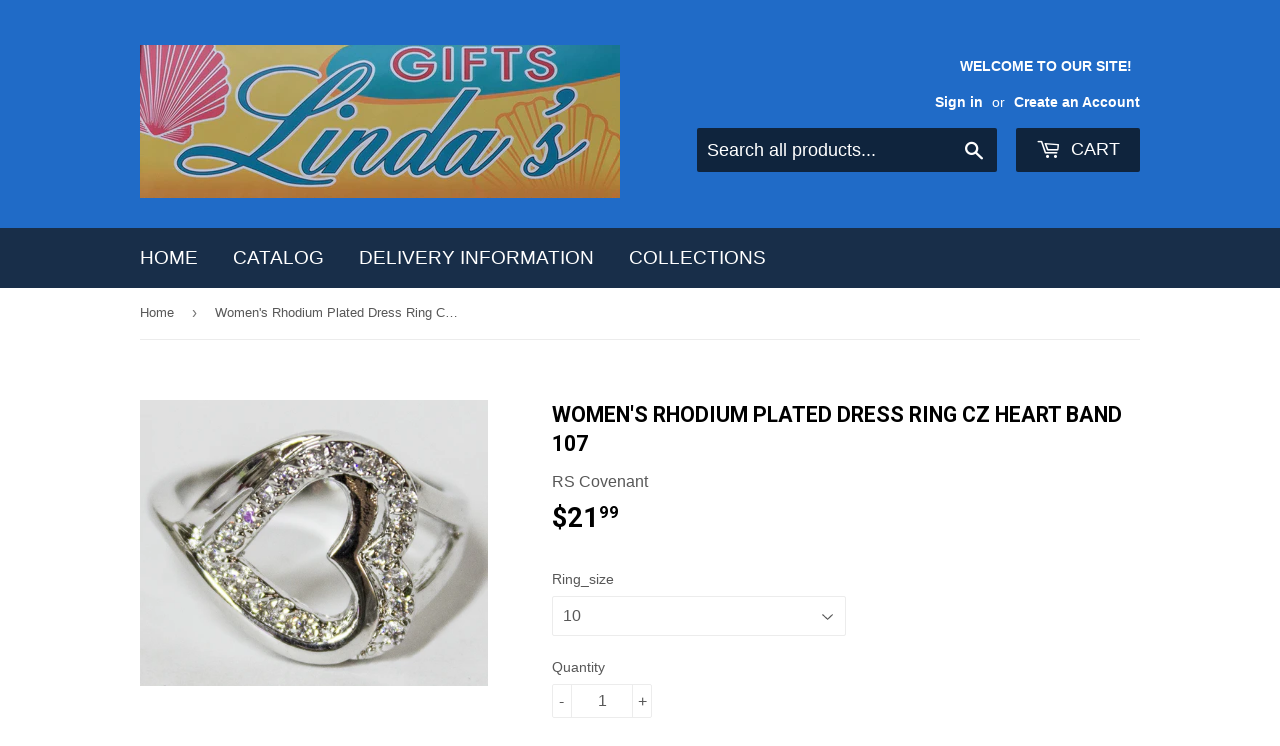

--- FILE ---
content_type: text/html; charset=utf-8
request_url: https://lindasgiftsdirect.com/products/womens-rhodium-plated-dress-ring-cz-heart-band-107
body_size: 16325
content:
<!doctype html>
<!--[if lt IE 7]><html class="no-js lt-ie9 lt-ie8 lt-ie7" lang="en"> <![endif]-->
<!--[if IE 7]><html class="no-js lt-ie9 lt-ie8" lang="en"> <![endif]-->
<!--[if IE 8]><html class="no-js lt-ie9" lang="en"> <![endif]-->
<!--[if IE 9 ]><html class="ie9 no-js"> <![endif]-->
<!--[if (gt IE 9)|!(IE)]><!--> <html class="no-touch no-js"> <!--<![endif]-->
<head>

<script type="text/javascript">
(function e(){var e=document.createElement("script");e.type="text/javascript",e.async=true,e.src="//staticw2.yotpo.com/L0zefO4aS0ojSaDEwQxJmGxm5MDuS24RsOqej4y4/widget.js";var t=document.getElementsByTagName("script")[0];t.parentNode.insertBefore(e,t)})();
</script>
            

  <!-- Basic page needs ================================================== -->
  <meta charset="utf-8">
  <meta http-equiv="X-UA-Compatible" content="IE=edge,chrome=1">

  

  <!-- Title and description ================================================== -->
  <title>
  Women&#39;s Rhodium Plated Dress Ring CZ Heart Band 107 &ndash; LindasGifts 
  </title>


  
    <meta name="description" content="Rhodium Electroplated (Silver Toned) Ring Great alternative to wearing expensive jewelry at formal events Looks and feels like a much more expensive ring Top quality, lifetime guarantee Please read the description for important information about care and the guarantee R.S. Covenants fashion jewelry is unconditionally g">
  

  <!-- Product meta ================================================== -->
  
<meta property="og:site_name" content="LindasGifts ">
<meta property="og:url" content="https://lindasgiftsdirect.com/products/womens-rhodium-plated-dress-ring-cz-heart-band-107">
<meta property="og:title" content="Women&#39;s Rhodium Plated Dress Ring CZ Heart Band 107">
<meta property="og:type" content="product">
<meta property="og:description" content="Rhodium Electroplated (Silver Toned) Ring Great alternative to wearing expensive jewelry at formal events Looks and feels like a much more expensive ring Top quality, lifetime guarantee Please read the description for important information about care and the guarantee R.S. Covenants fashion jewelry is unconditionally g"><meta property="og:price:amount" content="21.99">
  <meta property="og:price:currency" content="USD"><meta property="og:image" content="http://lindasgiftsdirect.com/cdn/shop/products/7ba9e80d038d887c1672de1cf3a604e8b0dab042ee25eebfaf46a41f4f999faa_1024x1024.jpg?v=1571709560"><meta property="og:image" content="http://lindasgiftsdirect.com/cdn/shop/products/09432608363970bdd3455114b6f799cc1bcb35f8d104a54cd00e2000aac307e3_1024x1024.jpg?v=1571709560">
<meta property="og:image:secure_url" content="https://lindasgiftsdirect.com/cdn/shop/products/7ba9e80d038d887c1672de1cf3a604e8b0dab042ee25eebfaf46a41f4f999faa_1024x1024.jpg?v=1571709560"><meta property="og:image:secure_url" content="https://lindasgiftsdirect.com/cdn/shop/products/09432608363970bdd3455114b6f799cc1bcb35f8d104a54cd00e2000aac307e3_1024x1024.jpg?v=1571709560">



  <meta name="twitter:card" content="summary_large_image">
  <meta name="twitter:image" content="https://lindasgiftsdirect.com/cdn/shop/products/7ba9e80d038d887c1672de1cf3a604e8b0dab042ee25eebfaf46a41f4f999faa_1024x1024.jpg?v=1571709560">
  <meta name="twitter:image:width" content="480">
  <meta name="twitter:image:height" content="480">

<meta name="twitter:title" content="Women&#39;s Rhodium Plated Dress Ring CZ Heart Band 107">
<meta name="twitter:description" content="Rhodium Electroplated (Silver Toned) Ring Great alternative to wearing expensive jewelry at formal events Looks and feels like a much more expensive ring Top quality, lifetime guarantee Please read the description for important information about care and the guarantee R.S. Covenants fashion jewelry is unconditionally g">


  <!-- Helpers ================================================== -->
  <link rel="canonical" href="https://lindasgiftsdirect.com/products/womens-rhodium-plated-dress-ring-cz-heart-band-107">
  <meta name="viewport" content="width=device-width,initial-scale=1">

  <!-- CSS ================================================== -->
  <link href="//lindasgiftsdirect.com/cdn/shop/t/2/assets/theme.scss.css?v=58898454338206919041742574132" rel="stylesheet" type="text/css" media="all" />
  

  
    
    
    <link href="//fonts.googleapis.com/css?family=Roboto:700" rel="stylesheet" type="text/css" media="all" />
  




  <!-- Header hook for plugins ================================================== -->
  <script>window.performance && window.performance.mark && window.performance.mark('shopify.content_for_header.start');</script><meta id="shopify-digital-wallet" name="shopify-digital-wallet" content="/17065935/digital_wallets/dialog">
<meta name="shopify-checkout-api-token" content="88176b499050e2aed1bfd354bfc0e8dc">
<meta id="in-context-paypal-metadata" data-shop-id="17065935" data-venmo-supported="false" data-environment="production" data-locale="en_US" data-paypal-v4="true" data-currency="USD">
<link rel="alternate" type="application/json+oembed" href="https://lindasgiftsdirect.com/products/womens-rhodium-plated-dress-ring-cz-heart-band-107.oembed">
<script async="async" src="/checkouts/internal/preloads.js?locale=en-US"></script>
<link rel="preconnect" href="https://shop.app" crossorigin="anonymous">
<script async="async" src="https://shop.app/checkouts/internal/preloads.js?locale=en-US&shop_id=17065935" crossorigin="anonymous"></script>
<script id="apple-pay-shop-capabilities" type="application/json">{"shopId":17065935,"countryCode":"US","currencyCode":"USD","merchantCapabilities":["supports3DS"],"merchantId":"gid:\/\/shopify\/Shop\/17065935","merchantName":"LindasGifts ","requiredBillingContactFields":["postalAddress","email"],"requiredShippingContactFields":["postalAddress","email"],"shippingType":"shipping","supportedNetworks":["visa","masterCard","amex","discover","elo","jcb"],"total":{"type":"pending","label":"LindasGifts ","amount":"1.00"},"shopifyPaymentsEnabled":true,"supportsSubscriptions":true}</script>
<script id="shopify-features" type="application/json">{"accessToken":"88176b499050e2aed1bfd354bfc0e8dc","betas":["rich-media-storefront-analytics"],"domain":"lindasgiftsdirect.com","predictiveSearch":true,"shopId":17065935,"locale":"en"}</script>
<script>var Shopify = Shopify || {};
Shopify.shop = "lindasgifts.myshopify.com";
Shopify.locale = "en";
Shopify.currency = {"active":"USD","rate":"1.0"};
Shopify.country = "US";
Shopify.theme = {"name":"Supply","id":164316944,"schema_name":"Supply","schema_version":"2.0.2","theme_store_id":679,"role":"main"};
Shopify.theme.handle = "null";
Shopify.theme.style = {"id":null,"handle":null};
Shopify.cdnHost = "lindasgiftsdirect.com/cdn";
Shopify.routes = Shopify.routes || {};
Shopify.routes.root = "/";</script>
<script type="module">!function(o){(o.Shopify=o.Shopify||{}).modules=!0}(window);</script>
<script>!function(o){function n(){var o=[];function n(){o.push(Array.prototype.slice.apply(arguments))}return n.q=o,n}var t=o.Shopify=o.Shopify||{};t.loadFeatures=n(),t.autoloadFeatures=n()}(window);</script>
<script>
  window.ShopifyPay = window.ShopifyPay || {};
  window.ShopifyPay.apiHost = "shop.app\/pay";
  window.ShopifyPay.redirectState = null;
</script>
<script id="shop-js-analytics" type="application/json">{"pageType":"product"}</script>
<script defer="defer" async type="module" src="//lindasgiftsdirect.com/cdn/shopifycloud/shop-js/modules/v2/client.init-shop-cart-sync_BT-GjEfc.en.esm.js"></script>
<script defer="defer" async type="module" src="//lindasgiftsdirect.com/cdn/shopifycloud/shop-js/modules/v2/chunk.common_D58fp_Oc.esm.js"></script>
<script defer="defer" async type="module" src="//lindasgiftsdirect.com/cdn/shopifycloud/shop-js/modules/v2/chunk.modal_xMitdFEc.esm.js"></script>
<script type="module">
  await import("//lindasgiftsdirect.com/cdn/shopifycloud/shop-js/modules/v2/client.init-shop-cart-sync_BT-GjEfc.en.esm.js");
await import("//lindasgiftsdirect.com/cdn/shopifycloud/shop-js/modules/v2/chunk.common_D58fp_Oc.esm.js");
await import("//lindasgiftsdirect.com/cdn/shopifycloud/shop-js/modules/v2/chunk.modal_xMitdFEc.esm.js");

  window.Shopify.SignInWithShop?.initShopCartSync?.({"fedCMEnabled":true,"windoidEnabled":true});

</script>
<script>
  window.Shopify = window.Shopify || {};
  if (!window.Shopify.featureAssets) window.Shopify.featureAssets = {};
  window.Shopify.featureAssets['shop-js'] = {"shop-cart-sync":["modules/v2/client.shop-cart-sync_DZOKe7Ll.en.esm.js","modules/v2/chunk.common_D58fp_Oc.esm.js","modules/v2/chunk.modal_xMitdFEc.esm.js"],"init-fed-cm":["modules/v2/client.init-fed-cm_B6oLuCjv.en.esm.js","modules/v2/chunk.common_D58fp_Oc.esm.js","modules/v2/chunk.modal_xMitdFEc.esm.js"],"shop-cash-offers":["modules/v2/client.shop-cash-offers_D2sdYoxE.en.esm.js","modules/v2/chunk.common_D58fp_Oc.esm.js","modules/v2/chunk.modal_xMitdFEc.esm.js"],"shop-login-button":["modules/v2/client.shop-login-button_QeVjl5Y3.en.esm.js","modules/v2/chunk.common_D58fp_Oc.esm.js","modules/v2/chunk.modal_xMitdFEc.esm.js"],"pay-button":["modules/v2/client.pay-button_DXTOsIq6.en.esm.js","modules/v2/chunk.common_D58fp_Oc.esm.js","modules/v2/chunk.modal_xMitdFEc.esm.js"],"shop-button":["modules/v2/client.shop-button_DQZHx9pm.en.esm.js","modules/v2/chunk.common_D58fp_Oc.esm.js","modules/v2/chunk.modal_xMitdFEc.esm.js"],"avatar":["modules/v2/client.avatar_BTnouDA3.en.esm.js"],"init-windoid":["modules/v2/client.init-windoid_CR1B-cfM.en.esm.js","modules/v2/chunk.common_D58fp_Oc.esm.js","modules/v2/chunk.modal_xMitdFEc.esm.js"],"init-shop-for-new-customer-accounts":["modules/v2/client.init-shop-for-new-customer-accounts_C_vY_xzh.en.esm.js","modules/v2/client.shop-login-button_QeVjl5Y3.en.esm.js","modules/v2/chunk.common_D58fp_Oc.esm.js","modules/v2/chunk.modal_xMitdFEc.esm.js"],"init-shop-email-lookup-coordinator":["modules/v2/client.init-shop-email-lookup-coordinator_BI7n9ZSv.en.esm.js","modules/v2/chunk.common_D58fp_Oc.esm.js","modules/v2/chunk.modal_xMitdFEc.esm.js"],"init-shop-cart-sync":["modules/v2/client.init-shop-cart-sync_BT-GjEfc.en.esm.js","modules/v2/chunk.common_D58fp_Oc.esm.js","modules/v2/chunk.modal_xMitdFEc.esm.js"],"shop-toast-manager":["modules/v2/client.shop-toast-manager_DiYdP3xc.en.esm.js","modules/v2/chunk.common_D58fp_Oc.esm.js","modules/v2/chunk.modal_xMitdFEc.esm.js"],"init-customer-accounts":["modules/v2/client.init-customer-accounts_D9ZNqS-Q.en.esm.js","modules/v2/client.shop-login-button_QeVjl5Y3.en.esm.js","modules/v2/chunk.common_D58fp_Oc.esm.js","modules/v2/chunk.modal_xMitdFEc.esm.js"],"init-customer-accounts-sign-up":["modules/v2/client.init-customer-accounts-sign-up_iGw4briv.en.esm.js","modules/v2/client.shop-login-button_QeVjl5Y3.en.esm.js","modules/v2/chunk.common_D58fp_Oc.esm.js","modules/v2/chunk.modal_xMitdFEc.esm.js"],"shop-follow-button":["modules/v2/client.shop-follow-button_CqMgW2wH.en.esm.js","modules/v2/chunk.common_D58fp_Oc.esm.js","modules/v2/chunk.modal_xMitdFEc.esm.js"],"checkout-modal":["modules/v2/client.checkout-modal_xHeaAweL.en.esm.js","modules/v2/chunk.common_D58fp_Oc.esm.js","modules/v2/chunk.modal_xMitdFEc.esm.js"],"shop-login":["modules/v2/client.shop-login_D91U-Q7h.en.esm.js","modules/v2/chunk.common_D58fp_Oc.esm.js","modules/v2/chunk.modal_xMitdFEc.esm.js"],"lead-capture":["modules/v2/client.lead-capture_BJmE1dJe.en.esm.js","modules/v2/chunk.common_D58fp_Oc.esm.js","modules/v2/chunk.modal_xMitdFEc.esm.js"],"payment-terms":["modules/v2/client.payment-terms_Ci9AEqFq.en.esm.js","modules/v2/chunk.common_D58fp_Oc.esm.js","modules/v2/chunk.modal_xMitdFEc.esm.js"]};
</script>
<script>(function() {
  var isLoaded = false;
  function asyncLoad() {
    if (isLoaded) return;
    isLoaded = true;
    var urls = ["\/\/www.powr.io\/powr.js?powr-token=lindasgifts.myshopify.com\u0026external-type=shopify\u0026shop=lindasgifts.myshopify.com"];
    for (var i = 0; i < urls.length; i++) {
      var s = document.createElement('script');
      s.type = 'text/javascript';
      s.async = true;
      s.src = urls[i];
      var x = document.getElementsByTagName('script')[0];
      x.parentNode.insertBefore(s, x);
    }
  };
  if(window.attachEvent) {
    window.attachEvent('onload', asyncLoad);
  } else {
    window.addEventListener('load', asyncLoad, false);
  }
})();</script>
<script id="__st">var __st={"a":17065935,"offset":-18000,"reqid":"8461a7e4-bbd6-4105-a71a-5ccb2eeda637-1769264192","pageurl":"lindasgiftsdirect.com\/products\/womens-rhodium-plated-dress-ring-cz-heart-band-107","u":"a59839f862e9","p":"product","rtyp":"product","rid":8366737104};</script>
<script>window.ShopifyPaypalV4VisibilityTracking = true;</script>
<script id="captcha-bootstrap">!function(){'use strict';const t='contact',e='account',n='new_comment',o=[[t,t],['blogs',n],['comments',n],[t,'customer']],c=[[e,'customer_login'],[e,'guest_login'],[e,'recover_customer_password'],[e,'create_customer']],r=t=>t.map((([t,e])=>`form[action*='/${t}']:not([data-nocaptcha='true']) input[name='form_type'][value='${e}']`)).join(','),a=t=>()=>t?[...document.querySelectorAll(t)].map((t=>t.form)):[];function s(){const t=[...o],e=r(t);return a(e)}const i='password',u='form_key',d=['recaptcha-v3-token','g-recaptcha-response','h-captcha-response',i],f=()=>{try{return window.sessionStorage}catch{return}},m='__shopify_v',_=t=>t.elements[u];function p(t,e,n=!1){try{const o=window.sessionStorage,c=JSON.parse(o.getItem(e)),{data:r}=function(t){const{data:e,action:n}=t;return t[m]||n?{data:e,action:n}:{data:t,action:n}}(c);for(const[e,n]of Object.entries(r))t.elements[e]&&(t.elements[e].value=n);n&&o.removeItem(e)}catch(o){console.error('form repopulation failed',{error:o})}}const l='form_type',E='cptcha';function T(t){t.dataset[E]=!0}const w=window,h=w.document,L='Shopify',v='ce_forms',y='captcha';let A=!1;((t,e)=>{const n=(g='f06e6c50-85a8-45c8-87d0-21a2b65856fe',I='https://cdn.shopify.com/shopifycloud/storefront-forms-hcaptcha/ce_storefront_forms_captcha_hcaptcha.v1.5.2.iife.js',D={infoText:'Protected by hCaptcha',privacyText:'Privacy',termsText:'Terms'},(t,e,n)=>{const o=w[L][v],c=o.bindForm;if(c)return c(t,g,e,D).then(n);var r;o.q.push([[t,g,e,D],n]),r=I,A||(h.body.append(Object.assign(h.createElement('script'),{id:'captcha-provider',async:!0,src:r})),A=!0)});var g,I,D;w[L]=w[L]||{},w[L][v]=w[L][v]||{},w[L][v].q=[],w[L][y]=w[L][y]||{},w[L][y].protect=function(t,e){n(t,void 0,e),T(t)},Object.freeze(w[L][y]),function(t,e,n,w,h,L){const[v,y,A,g]=function(t,e,n){const i=e?o:[],u=t?c:[],d=[...i,...u],f=r(d),m=r(i),_=r(d.filter((([t,e])=>n.includes(e))));return[a(f),a(m),a(_),s()]}(w,h,L),I=t=>{const e=t.target;return e instanceof HTMLFormElement?e:e&&e.form},D=t=>v().includes(t);t.addEventListener('submit',(t=>{const e=I(t);if(!e)return;const n=D(e)&&!e.dataset.hcaptchaBound&&!e.dataset.recaptchaBound,o=_(e),c=g().includes(e)&&(!o||!o.value);(n||c)&&t.preventDefault(),c&&!n&&(function(t){try{if(!f())return;!function(t){const e=f();if(!e)return;const n=_(t);if(!n)return;const o=n.value;o&&e.removeItem(o)}(t);const e=Array.from(Array(32),(()=>Math.random().toString(36)[2])).join('');!function(t,e){_(t)||t.append(Object.assign(document.createElement('input'),{type:'hidden',name:u})),t.elements[u].value=e}(t,e),function(t,e){const n=f();if(!n)return;const o=[...t.querySelectorAll(`input[type='${i}']`)].map((({name:t})=>t)),c=[...d,...o],r={};for(const[a,s]of new FormData(t).entries())c.includes(a)||(r[a]=s);n.setItem(e,JSON.stringify({[m]:1,action:t.action,data:r}))}(t,e)}catch(e){console.error('failed to persist form',e)}}(e),e.submit())}));const S=(t,e)=>{t&&!t.dataset[E]&&(n(t,e.some((e=>e===t))),T(t))};for(const o of['focusin','change'])t.addEventListener(o,(t=>{const e=I(t);D(e)&&S(e,y())}));const B=e.get('form_key'),M=e.get(l),P=B&&M;t.addEventListener('DOMContentLoaded',(()=>{const t=y();if(P)for(const e of t)e.elements[l].value===M&&p(e,B);[...new Set([...A(),...v().filter((t=>'true'===t.dataset.shopifyCaptcha))])].forEach((e=>S(e,t)))}))}(h,new URLSearchParams(w.location.search),n,t,e,['guest_login'])})(!0,!0)}();</script>
<script integrity="sha256-4kQ18oKyAcykRKYeNunJcIwy7WH5gtpwJnB7kiuLZ1E=" data-source-attribution="shopify.loadfeatures" defer="defer" src="//lindasgiftsdirect.com/cdn/shopifycloud/storefront/assets/storefront/load_feature-a0a9edcb.js" crossorigin="anonymous"></script>
<script crossorigin="anonymous" defer="defer" src="//lindasgiftsdirect.com/cdn/shopifycloud/storefront/assets/shopify_pay/storefront-65b4c6d7.js?v=20250812"></script>
<script data-source-attribution="shopify.dynamic_checkout.dynamic.init">var Shopify=Shopify||{};Shopify.PaymentButton=Shopify.PaymentButton||{isStorefrontPortableWallets:!0,init:function(){window.Shopify.PaymentButton.init=function(){};var t=document.createElement("script");t.src="https://lindasgiftsdirect.com/cdn/shopifycloud/portable-wallets/latest/portable-wallets.en.js",t.type="module",document.head.appendChild(t)}};
</script>
<script data-source-attribution="shopify.dynamic_checkout.buyer_consent">
  function portableWalletsHideBuyerConsent(e){var t=document.getElementById("shopify-buyer-consent"),n=document.getElementById("shopify-subscription-policy-button");t&&n&&(t.classList.add("hidden"),t.setAttribute("aria-hidden","true"),n.removeEventListener("click",e))}function portableWalletsShowBuyerConsent(e){var t=document.getElementById("shopify-buyer-consent"),n=document.getElementById("shopify-subscription-policy-button");t&&n&&(t.classList.remove("hidden"),t.removeAttribute("aria-hidden"),n.addEventListener("click",e))}window.Shopify?.PaymentButton&&(window.Shopify.PaymentButton.hideBuyerConsent=portableWalletsHideBuyerConsent,window.Shopify.PaymentButton.showBuyerConsent=portableWalletsShowBuyerConsent);
</script>
<script data-source-attribution="shopify.dynamic_checkout.cart.bootstrap">document.addEventListener("DOMContentLoaded",(function(){function t(){return document.querySelector("shopify-accelerated-checkout-cart, shopify-accelerated-checkout")}if(t())Shopify.PaymentButton.init();else{new MutationObserver((function(e,n){t()&&(Shopify.PaymentButton.init(),n.disconnect())})).observe(document.body,{childList:!0,subtree:!0})}}));
</script>
<link id="shopify-accelerated-checkout-styles" rel="stylesheet" media="screen" href="https://lindasgiftsdirect.com/cdn/shopifycloud/portable-wallets/latest/accelerated-checkout-backwards-compat.css" crossorigin="anonymous">
<style id="shopify-accelerated-checkout-cart">
        #shopify-buyer-consent {
  margin-top: 1em;
  display: inline-block;
  width: 100%;
}

#shopify-buyer-consent.hidden {
  display: none;
}

#shopify-subscription-policy-button {
  background: none;
  border: none;
  padding: 0;
  text-decoration: underline;
  font-size: inherit;
  cursor: pointer;
}

#shopify-subscription-policy-button::before {
  box-shadow: none;
}

      </style>

<script>window.performance && window.performance.mark && window.performance.mark('shopify.content_for_header.end');</script>

  

<!--[if lt IE 9]>
<script src="//cdnjs.cloudflare.com/ajax/libs/html5shiv/3.7.2/html5shiv.min.js" type="text/javascript"></script>
<script src="//lindasgiftsdirect.com/cdn/shop/t/2/assets/respond.min.js?v=53" type="text/javascript"></script>
<link href="//lindasgiftsdirect.com/cdn/shop/t/2/assets/respond-proxy.html" id="respond-proxy" rel="respond-proxy" />
<link href="//lindasgiftsdirect.com/search?q=75bc50ef72f1eb98345f934497d4f4bf" id="respond-redirect" rel="respond-redirect" />
<script src="//lindasgiftsdirect.com/search?q=75bc50ef72f1eb98345f934497d4f4bf" type="text/javascript"></script>
<![endif]-->
<!--[if (lte IE 9) ]><script src="//lindasgiftsdirect.com/cdn/shop/t/2/assets/match-media.min.js?v=53" type="text/javascript"></script><![endif]-->


  
  

  <script src="//ajax.googleapis.com/ajax/libs/jquery/1.11.0/jquery.min.js" type="text/javascript"></script>


  <!--[if (gt IE 9)|!(IE)]><!--><script src="//lindasgiftsdirect.com/cdn/shop/t/2/assets/vendor.js?v=77006336269012142731484261317" defer="defer"></script><!--<![endif]-->
  <!--[if lte IE 9]><script src="//lindasgiftsdirect.com/cdn/shop/t/2/assets/theme.js?v=174188699210343826581484862803"></script><![endif]-->

  <!--[if (gt IE 9)|!(IE)]><!--><script src="//lindasgiftsdirect.com/cdn/shop/t/2/assets/theme.js?v=174188699210343826581484862803" defer="defer"></script><!--<![endif]-->
  <!--[if lte IE 9]><script src="//lindasgiftsdirect.com/cdn/shop/t/2/assets/theme.js?v=174188699210343826581484862803"></script><![endif]-->
  <link href="//lindasgiftsdirect.com/cdn/shop/t/2/assets/shopstorm-apps.scss.css?v=44200075104732991851502373835" rel="stylesheet" type="text/css" media="all" />
  <script async src="https://product-customizer-cdn.shopstorm.com/assets/storefront/product-customizer-v2-87192a607035a2a9b7c2904ff5559af964e0d45d6c60e0af79b206603d6a6281.js?shop=lindasgifts.myshopify.com" type="text/javascript"></script>
<link href="https://monorail-edge.shopifysvc.com" rel="dns-prefetch">
<script>(function(){if ("sendBeacon" in navigator && "performance" in window) {try {var session_token_from_headers = performance.getEntriesByType('navigation')[0].serverTiming.find(x => x.name == '_s').description;} catch {var session_token_from_headers = undefined;}var session_cookie_matches = document.cookie.match(/_shopify_s=([^;]*)/);var session_token_from_cookie = session_cookie_matches && session_cookie_matches.length === 2 ? session_cookie_matches[1] : "";var session_token = session_token_from_headers || session_token_from_cookie || "";function handle_abandonment_event(e) {var entries = performance.getEntries().filter(function(entry) {return /monorail-edge.shopifysvc.com/.test(entry.name);});if (!window.abandonment_tracked && entries.length === 0) {window.abandonment_tracked = true;var currentMs = Date.now();var navigation_start = performance.timing.navigationStart;var payload = {shop_id: 17065935,url: window.location.href,navigation_start,duration: currentMs - navigation_start,session_token,page_type: "product"};window.navigator.sendBeacon("https://monorail-edge.shopifysvc.com/v1/produce", JSON.stringify({schema_id: "online_store_buyer_site_abandonment/1.1",payload: payload,metadata: {event_created_at_ms: currentMs,event_sent_at_ms: currentMs}}));}}window.addEventListener('pagehide', handle_abandonment_event);}}());</script>
<script id="web-pixels-manager-setup">(function e(e,d,r,n,o){if(void 0===o&&(o={}),!Boolean(null===(a=null===(i=window.Shopify)||void 0===i?void 0:i.analytics)||void 0===a?void 0:a.replayQueue)){var i,a;window.Shopify=window.Shopify||{};var t=window.Shopify;t.analytics=t.analytics||{};var s=t.analytics;s.replayQueue=[],s.publish=function(e,d,r){return s.replayQueue.push([e,d,r]),!0};try{self.performance.mark("wpm:start")}catch(e){}var l=function(){var e={modern:/Edge?\/(1{2}[4-9]|1[2-9]\d|[2-9]\d{2}|\d{4,})\.\d+(\.\d+|)|Firefox\/(1{2}[4-9]|1[2-9]\d|[2-9]\d{2}|\d{4,})\.\d+(\.\d+|)|Chrom(ium|e)\/(9{2}|\d{3,})\.\d+(\.\d+|)|(Maci|X1{2}).+ Version\/(15\.\d+|(1[6-9]|[2-9]\d|\d{3,})\.\d+)([,.]\d+|)( \(\w+\)|)( Mobile\/\w+|) Safari\/|Chrome.+OPR\/(9{2}|\d{3,})\.\d+\.\d+|(CPU[ +]OS|iPhone[ +]OS|CPU[ +]iPhone|CPU IPhone OS|CPU iPad OS)[ +]+(15[._]\d+|(1[6-9]|[2-9]\d|\d{3,})[._]\d+)([._]\d+|)|Android:?[ /-](13[3-9]|1[4-9]\d|[2-9]\d{2}|\d{4,})(\.\d+|)(\.\d+|)|Android.+Firefox\/(13[5-9]|1[4-9]\d|[2-9]\d{2}|\d{4,})\.\d+(\.\d+|)|Android.+Chrom(ium|e)\/(13[3-9]|1[4-9]\d|[2-9]\d{2}|\d{4,})\.\d+(\.\d+|)|SamsungBrowser\/([2-9]\d|\d{3,})\.\d+/,legacy:/Edge?\/(1[6-9]|[2-9]\d|\d{3,})\.\d+(\.\d+|)|Firefox\/(5[4-9]|[6-9]\d|\d{3,})\.\d+(\.\d+|)|Chrom(ium|e)\/(5[1-9]|[6-9]\d|\d{3,})\.\d+(\.\d+|)([\d.]+$|.*Safari\/(?![\d.]+ Edge\/[\d.]+$))|(Maci|X1{2}).+ Version\/(10\.\d+|(1[1-9]|[2-9]\d|\d{3,})\.\d+)([,.]\d+|)( \(\w+\)|)( Mobile\/\w+|) Safari\/|Chrome.+OPR\/(3[89]|[4-9]\d|\d{3,})\.\d+\.\d+|(CPU[ +]OS|iPhone[ +]OS|CPU[ +]iPhone|CPU IPhone OS|CPU iPad OS)[ +]+(10[._]\d+|(1[1-9]|[2-9]\d|\d{3,})[._]\d+)([._]\d+|)|Android:?[ /-](13[3-9]|1[4-9]\d|[2-9]\d{2}|\d{4,})(\.\d+|)(\.\d+|)|Mobile Safari.+OPR\/([89]\d|\d{3,})\.\d+\.\d+|Android.+Firefox\/(13[5-9]|1[4-9]\d|[2-9]\d{2}|\d{4,})\.\d+(\.\d+|)|Android.+Chrom(ium|e)\/(13[3-9]|1[4-9]\d|[2-9]\d{2}|\d{4,})\.\d+(\.\d+|)|Android.+(UC? ?Browser|UCWEB|U3)[ /]?(15\.([5-9]|\d{2,})|(1[6-9]|[2-9]\d|\d{3,})\.\d+)\.\d+|SamsungBrowser\/(5\.\d+|([6-9]|\d{2,})\.\d+)|Android.+MQ{2}Browser\/(14(\.(9|\d{2,})|)|(1[5-9]|[2-9]\d|\d{3,})(\.\d+|))(\.\d+|)|K[Aa][Ii]OS\/(3\.\d+|([4-9]|\d{2,})\.\d+)(\.\d+|)/},d=e.modern,r=e.legacy,n=navigator.userAgent;return n.match(d)?"modern":n.match(r)?"legacy":"unknown"}(),u="modern"===l?"modern":"legacy",c=(null!=n?n:{modern:"",legacy:""})[u],f=function(e){return[e.baseUrl,"/wpm","/b",e.hashVersion,"modern"===e.buildTarget?"m":"l",".js"].join("")}({baseUrl:d,hashVersion:r,buildTarget:u}),m=function(e){var d=e.version,r=e.bundleTarget,n=e.surface,o=e.pageUrl,i=e.monorailEndpoint;return{emit:function(e){var a=e.status,t=e.errorMsg,s=(new Date).getTime(),l=JSON.stringify({metadata:{event_sent_at_ms:s},events:[{schema_id:"web_pixels_manager_load/3.1",payload:{version:d,bundle_target:r,page_url:o,status:a,surface:n,error_msg:t},metadata:{event_created_at_ms:s}}]});if(!i)return console&&console.warn&&console.warn("[Web Pixels Manager] No Monorail endpoint provided, skipping logging."),!1;try{return self.navigator.sendBeacon.bind(self.navigator)(i,l)}catch(e){}var u=new XMLHttpRequest;try{return u.open("POST",i,!0),u.setRequestHeader("Content-Type","text/plain"),u.send(l),!0}catch(e){return console&&console.warn&&console.warn("[Web Pixels Manager] Got an unhandled error while logging to Monorail."),!1}}}}({version:r,bundleTarget:l,surface:e.surface,pageUrl:self.location.href,monorailEndpoint:e.monorailEndpoint});try{o.browserTarget=l,function(e){var d=e.src,r=e.async,n=void 0===r||r,o=e.onload,i=e.onerror,a=e.sri,t=e.scriptDataAttributes,s=void 0===t?{}:t,l=document.createElement("script"),u=document.querySelector("head"),c=document.querySelector("body");if(l.async=n,l.src=d,a&&(l.integrity=a,l.crossOrigin="anonymous"),s)for(var f in s)if(Object.prototype.hasOwnProperty.call(s,f))try{l.dataset[f]=s[f]}catch(e){}if(o&&l.addEventListener("load",o),i&&l.addEventListener("error",i),u)u.appendChild(l);else{if(!c)throw new Error("Did not find a head or body element to append the script");c.appendChild(l)}}({src:f,async:!0,onload:function(){if(!function(){var e,d;return Boolean(null===(d=null===(e=window.Shopify)||void 0===e?void 0:e.analytics)||void 0===d?void 0:d.initialized)}()){var d=window.webPixelsManager.init(e)||void 0;if(d){var r=window.Shopify.analytics;r.replayQueue.forEach((function(e){var r=e[0],n=e[1],o=e[2];d.publishCustomEvent(r,n,o)})),r.replayQueue=[],r.publish=d.publishCustomEvent,r.visitor=d.visitor,r.initialized=!0}}},onerror:function(){return m.emit({status:"failed",errorMsg:"".concat(f," has failed to load")})},sri:function(e){var d=/^sha384-[A-Za-z0-9+/=]+$/;return"string"==typeof e&&d.test(e)}(c)?c:"",scriptDataAttributes:o}),m.emit({status:"loading"})}catch(e){m.emit({status:"failed",errorMsg:(null==e?void 0:e.message)||"Unknown error"})}}})({shopId: 17065935,storefrontBaseUrl: "https://lindasgiftsdirect.com",extensionsBaseUrl: "https://extensions.shopifycdn.com/cdn/shopifycloud/web-pixels-manager",monorailEndpoint: "https://monorail-edge.shopifysvc.com/unstable/produce_batch",surface: "storefront-renderer",enabledBetaFlags: ["2dca8a86"],webPixelsConfigList: [{"id":"shopify-app-pixel","configuration":"{}","eventPayloadVersion":"v1","runtimeContext":"STRICT","scriptVersion":"0450","apiClientId":"shopify-pixel","type":"APP","privacyPurposes":["ANALYTICS","MARKETING"]},{"id":"shopify-custom-pixel","eventPayloadVersion":"v1","runtimeContext":"LAX","scriptVersion":"0450","apiClientId":"shopify-pixel","type":"CUSTOM","privacyPurposes":["ANALYTICS","MARKETING"]}],isMerchantRequest: false,initData: {"shop":{"name":"LindasGifts ","paymentSettings":{"currencyCode":"USD"},"myshopifyDomain":"lindasgifts.myshopify.com","countryCode":"US","storefrontUrl":"https:\/\/lindasgiftsdirect.com"},"customer":null,"cart":null,"checkout":null,"productVariants":[{"price":{"amount":21.99,"currencyCode":"USD"},"product":{"title":"Women's Rhodium Plated Dress Ring CZ Heart Band 107","vendor":"RS Covenant","id":"8366737104","untranslatedTitle":"Women's Rhodium Plated Dress Ring CZ Heart Band 107","url":"\/products\/womens-rhodium-plated-dress-ring-cz-heart-band-107","type":"Rings"},"id":"29902621264","image":{"src":"\/\/lindasgiftsdirect.com\/cdn\/shop\/products\/09432608363970bdd3455114b6f799cc1bcb35f8d104a54cd00e2000aac307e3.jpg?v=1571709560"},"sku":"cov-ring-107-sz10","title":"10","untranslatedTitle":"10"},{"price":{"amount":21.99,"currencyCode":"USD"},"product":{"title":"Women's Rhodium Plated Dress Ring CZ Heart Band 107","vendor":"RS Covenant","id":"8366737104","untranslatedTitle":"Women's Rhodium Plated Dress Ring CZ Heart Band 107","url":"\/products\/womens-rhodium-plated-dress-ring-cz-heart-band-107","type":"Rings"},"id":"29902621392","image":{"src":"\/\/lindasgiftsdirect.com\/cdn\/shop\/products\/09432608363970bdd3455114b6f799cc1bcb35f8d104a54cd00e2000aac307e3.jpg?v=1571709560"},"sku":"cov-ring-107-sz05","title":"5","untranslatedTitle":"5"},{"price":{"amount":21.99,"currencyCode":"USD"},"product":{"title":"Women's Rhodium Plated Dress Ring CZ Heart Band 107","vendor":"RS Covenant","id":"8366737104","untranslatedTitle":"Women's Rhodium Plated Dress Ring CZ Heart Band 107","url":"\/products\/womens-rhodium-plated-dress-ring-cz-heart-band-107","type":"Rings"},"id":"29902621648","image":{"src":"\/\/lindasgiftsdirect.com\/cdn\/shop\/products\/09432608363970bdd3455114b6f799cc1bcb35f8d104a54cd00e2000aac307e3.jpg?v=1571709560"},"sku":"cov-ring-107-sz06","title":"6","untranslatedTitle":"6"},{"price":{"amount":21.99,"currencyCode":"USD"},"product":{"title":"Women's Rhodium Plated Dress Ring CZ Heart Band 107","vendor":"RS Covenant","id":"8366737104","untranslatedTitle":"Women's Rhodium Plated Dress Ring CZ Heart Band 107","url":"\/products\/womens-rhodium-plated-dress-ring-cz-heart-band-107","type":"Rings"},"id":"29902622096","image":{"src":"\/\/lindasgiftsdirect.com\/cdn\/shop\/products\/09432608363970bdd3455114b6f799cc1bcb35f8d104a54cd00e2000aac307e3.jpg?v=1571709560"},"sku":"cov-ring-107-sz07","title":"7","untranslatedTitle":"7"},{"price":{"amount":21.99,"currencyCode":"USD"},"product":{"title":"Women's Rhodium Plated Dress Ring CZ Heart Band 107","vendor":"RS Covenant","id":"8366737104","untranslatedTitle":"Women's Rhodium Plated Dress Ring CZ Heart Band 107","url":"\/products\/womens-rhodium-plated-dress-ring-cz-heart-band-107","type":"Rings"},"id":"29902621840","image":{"src":"\/\/lindasgiftsdirect.com\/cdn\/shop\/products\/09432608363970bdd3455114b6f799cc1bcb35f8d104a54cd00e2000aac307e3.jpg?v=1571709560"},"sku":"cov-ring-107-sz08","title":"8","untranslatedTitle":"8"},{"price":{"amount":21.99,"currencyCode":"USD"},"product":{"title":"Women's Rhodium Plated Dress Ring CZ Heart Band 107","vendor":"RS Covenant","id":"8366737104","untranslatedTitle":"Women's Rhodium Plated Dress Ring CZ Heart Band 107","url":"\/products\/womens-rhodium-plated-dress-ring-cz-heart-band-107","type":"Rings"},"id":"29902621968","image":{"src":"\/\/lindasgiftsdirect.com\/cdn\/shop\/products\/09432608363970bdd3455114b6f799cc1bcb35f8d104a54cd00e2000aac307e3.jpg?v=1571709560"},"sku":"cov-ring-107-sz09","title":"9","untranslatedTitle":"9"}],"purchasingCompany":null},},"https://lindasgiftsdirect.com/cdn","fcfee988w5aeb613cpc8e4bc33m6693e112",{"modern":"","legacy":""},{"shopId":"17065935","storefrontBaseUrl":"https:\/\/lindasgiftsdirect.com","extensionBaseUrl":"https:\/\/extensions.shopifycdn.com\/cdn\/shopifycloud\/web-pixels-manager","surface":"storefront-renderer","enabledBetaFlags":"[\"2dca8a86\"]","isMerchantRequest":"false","hashVersion":"fcfee988w5aeb613cpc8e4bc33m6693e112","publish":"custom","events":"[[\"page_viewed\",{}],[\"product_viewed\",{\"productVariant\":{\"price\":{\"amount\":21.99,\"currencyCode\":\"USD\"},\"product\":{\"title\":\"Women's Rhodium Plated Dress Ring CZ Heart Band 107\",\"vendor\":\"RS Covenant\",\"id\":\"8366737104\",\"untranslatedTitle\":\"Women's Rhodium Plated Dress Ring CZ Heart Band 107\",\"url\":\"\/products\/womens-rhodium-plated-dress-ring-cz-heart-band-107\",\"type\":\"Rings\"},\"id\":\"29902621264\",\"image\":{\"src\":\"\/\/lindasgiftsdirect.com\/cdn\/shop\/products\/09432608363970bdd3455114b6f799cc1bcb35f8d104a54cd00e2000aac307e3.jpg?v=1571709560\"},\"sku\":\"cov-ring-107-sz10\",\"title\":\"10\",\"untranslatedTitle\":\"10\"}}]]"});</script><script>
  window.ShopifyAnalytics = window.ShopifyAnalytics || {};
  window.ShopifyAnalytics.meta = window.ShopifyAnalytics.meta || {};
  window.ShopifyAnalytics.meta.currency = 'USD';
  var meta = {"product":{"id":8366737104,"gid":"gid:\/\/shopify\/Product\/8366737104","vendor":"RS Covenant","type":"Rings","handle":"womens-rhodium-plated-dress-ring-cz-heart-band-107","variants":[{"id":29902621264,"price":2199,"name":"Women's Rhodium Plated Dress Ring CZ Heart Band 107 - 10","public_title":"10","sku":"cov-ring-107-sz10"},{"id":29902621392,"price":2199,"name":"Women's Rhodium Plated Dress Ring CZ Heart Band 107 - 5","public_title":"5","sku":"cov-ring-107-sz05"},{"id":29902621648,"price":2199,"name":"Women's Rhodium Plated Dress Ring CZ Heart Band 107 - 6","public_title":"6","sku":"cov-ring-107-sz06"},{"id":29902622096,"price":2199,"name":"Women's Rhodium Plated Dress Ring CZ Heart Band 107 - 7","public_title":"7","sku":"cov-ring-107-sz07"},{"id":29902621840,"price":2199,"name":"Women's Rhodium Plated Dress Ring CZ Heart Band 107 - 8","public_title":"8","sku":"cov-ring-107-sz08"},{"id":29902621968,"price":2199,"name":"Women's Rhodium Plated Dress Ring CZ Heart Band 107 - 9","public_title":"9","sku":"cov-ring-107-sz09"}],"remote":false},"page":{"pageType":"product","resourceType":"product","resourceId":8366737104,"requestId":"8461a7e4-bbd6-4105-a71a-5ccb2eeda637-1769264192"}};
  for (var attr in meta) {
    window.ShopifyAnalytics.meta[attr] = meta[attr];
  }
</script>
<script class="analytics">
  (function () {
    var customDocumentWrite = function(content) {
      var jquery = null;

      if (window.jQuery) {
        jquery = window.jQuery;
      } else if (window.Checkout && window.Checkout.$) {
        jquery = window.Checkout.$;
      }

      if (jquery) {
        jquery('body').append(content);
      }
    };

    var hasLoggedConversion = function(token) {
      if (token) {
        return document.cookie.indexOf('loggedConversion=' + token) !== -1;
      }
      return false;
    }

    var setCookieIfConversion = function(token) {
      if (token) {
        var twoMonthsFromNow = new Date(Date.now());
        twoMonthsFromNow.setMonth(twoMonthsFromNow.getMonth() + 2);

        document.cookie = 'loggedConversion=' + token + '; expires=' + twoMonthsFromNow;
      }
    }

    var trekkie = window.ShopifyAnalytics.lib = window.trekkie = window.trekkie || [];
    if (trekkie.integrations) {
      return;
    }
    trekkie.methods = [
      'identify',
      'page',
      'ready',
      'track',
      'trackForm',
      'trackLink'
    ];
    trekkie.factory = function(method) {
      return function() {
        var args = Array.prototype.slice.call(arguments);
        args.unshift(method);
        trekkie.push(args);
        return trekkie;
      };
    };
    for (var i = 0; i < trekkie.methods.length; i++) {
      var key = trekkie.methods[i];
      trekkie[key] = trekkie.factory(key);
    }
    trekkie.load = function(config) {
      trekkie.config = config || {};
      trekkie.config.initialDocumentCookie = document.cookie;
      var first = document.getElementsByTagName('script')[0];
      var script = document.createElement('script');
      script.type = 'text/javascript';
      script.onerror = function(e) {
        var scriptFallback = document.createElement('script');
        scriptFallback.type = 'text/javascript';
        scriptFallback.onerror = function(error) {
                var Monorail = {
      produce: function produce(monorailDomain, schemaId, payload) {
        var currentMs = new Date().getTime();
        var event = {
          schema_id: schemaId,
          payload: payload,
          metadata: {
            event_created_at_ms: currentMs,
            event_sent_at_ms: currentMs
          }
        };
        return Monorail.sendRequest("https://" + monorailDomain + "/v1/produce", JSON.stringify(event));
      },
      sendRequest: function sendRequest(endpointUrl, payload) {
        // Try the sendBeacon API
        if (window && window.navigator && typeof window.navigator.sendBeacon === 'function' && typeof window.Blob === 'function' && !Monorail.isIos12()) {
          var blobData = new window.Blob([payload], {
            type: 'text/plain'
          });

          if (window.navigator.sendBeacon(endpointUrl, blobData)) {
            return true;
          } // sendBeacon was not successful

        } // XHR beacon

        var xhr = new XMLHttpRequest();

        try {
          xhr.open('POST', endpointUrl);
          xhr.setRequestHeader('Content-Type', 'text/plain');
          xhr.send(payload);
        } catch (e) {
          console.log(e);
        }

        return false;
      },
      isIos12: function isIos12() {
        return window.navigator.userAgent.lastIndexOf('iPhone; CPU iPhone OS 12_') !== -1 || window.navigator.userAgent.lastIndexOf('iPad; CPU OS 12_') !== -1;
      }
    };
    Monorail.produce('monorail-edge.shopifysvc.com',
      'trekkie_storefront_load_errors/1.1',
      {shop_id: 17065935,
      theme_id: 164316944,
      app_name: "storefront",
      context_url: window.location.href,
      source_url: "//lindasgiftsdirect.com/cdn/s/trekkie.storefront.8d95595f799fbf7e1d32231b9a28fd43b70c67d3.min.js"});

        };
        scriptFallback.async = true;
        scriptFallback.src = '//lindasgiftsdirect.com/cdn/s/trekkie.storefront.8d95595f799fbf7e1d32231b9a28fd43b70c67d3.min.js';
        first.parentNode.insertBefore(scriptFallback, first);
      };
      script.async = true;
      script.src = '//lindasgiftsdirect.com/cdn/s/trekkie.storefront.8d95595f799fbf7e1d32231b9a28fd43b70c67d3.min.js';
      first.parentNode.insertBefore(script, first);
    };
    trekkie.load(
      {"Trekkie":{"appName":"storefront","development":false,"defaultAttributes":{"shopId":17065935,"isMerchantRequest":null,"themeId":164316944,"themeCityHash":"17537402811136417251","contentLanguage":"en","currency":"USD","eventMetadataId":"86c258ad-c056-4560-a256-1209c9848904"},"isServerSideCookieWritingEnabled":true,"monorailRegion":"shop_domain","enabledBetaFlags":["65f19447"]},"Session Attribution":{},"S2S":{"facebookCapiEnabled":false,"source":"trekkie-storefront-renderer","apiClientId":580111}}
    );

    var loaded = false;
    trekkie.ready(function() {
      if (loaded) return;
      loaded = true;

      window.ShopifyAnalytics.lib = window.trekkie;

      var originalDocumentWrite = document.write;
      document.write = customDocumentWrite;
      try { window.ShopifyAnalytics.merchantGoogleAnalytics.call(this); } catch(error) {};
      document.write = originalDocumentWrite;

      window.ShopifyAnalytics.lib.page(null,{"pageType":"product","resourceType":"product","resourceId":8366737104,"requestId":"8461a7e4-bbd6-4105-a71a-5ccb2eeda637-1769264192","shopifyEmitted":true});

      var match = window.location.pathname.match(/checkouts\/(.+)\/(thank_you|post_purchase)/)
      var token = match? match[1]: undefined;
      if (!hasLoggedConversion(token)) {
        setCookieIfConversion(token);
        window.ShopifyAnalytics.lib.track("Viewed Product",{"currency":"USD","variantId":29902621264,"productId":8366737104,"productGid":"gid:\/\/shopify\/Product\/8366737104","name":"Women's Rhodium Plated Dress Ring CZ Heart Band 107 - 10","price":"21.99","sku":"cov-ring-107-sz10","brand":"RS Covenant","variant":"10","category":"Rings","nonInteraction":true,"remote":false},undefined,undefined,{"shopifyEmitted":true});
      window.ShopifyAnalytics.lib.track("monorail:\/\/trekkie_storefront_viewed_product\/1.1",{"currency":"USD","variantId":29902621264,"productId":8366737104,"productGid":"gid:\/\/shopify\/Product\/8366737104","name":"Women's Rhodium Plated Dress Ring CZ Heart Band 107 - 10","price":"21.99","sku":"cov-ring-107-sz10","brand":"RS Covenant","variant":"10","category":"Rings","nonInteraction":true,"remote":false,"referer":"https:\/\/lindasgiftsdirect.com\/products\/womens-rhodium-plated-dress-ring-cz-heart-band-107"});
      }
    });


        var eventsListenerScript = document.createElement('script');
        eventsListenerScript.async = true;
        eventsListenerScript.src = "//lindasgiftsdirect.com/cdn/shopifycloud/storefront/assets/shop_events_listener-3da45d37.js";
        document.getElementsByTagName('head')[0].appendChild(eventsListenerScript);

})();</script>
<script
  defer
  src="https://lindasgiftsdirect.com/cdn/shopifycloud/perf-kit/shopify-perf-kit-3.0.4.min.js"
  data-application="storefront-renderer"
  data-shop-id="17065935"
  data-render-region="gcp-us-east1"
  data-page-type="product"
  data-theme-instance-id="164316944"
  data-theme-name="Supply"
  data-theme-version="2.0.2"
  data-monorail-region="shop_domain"
  data-resource-timing-sampling-rate="10"
  data-shs="true"
  data-shs-beacon="true"
  data-shs-export-with-fetch="true"
  data-shs-logs-sample-rate="1"
  data-shs-beacon-endpoint="https://lindasgiftsdirect.com/api/collect"
></script>
</head>
<body id="women-39-s-rhodium-plated-dress-ring-cz-heart-band-107" class="template-product" >

  <div id="shopify-section-header" class="shopify-section header-section"><header class="site-header" role="banner" data-section-id="header" data-section-type="header-section">
  <div class="wrapper">

    <div class="grid--full">
      <div class="grid-item large--one-half">
        
          <div class="h1 header-logo" itemscope itemtype="http://schema.org/Organization">
        
          
          
            <a href="/" itemprop="url">
              <img src="//lindasgiftsdirect.com/cdn/shop/files/lindaslogoLARGE_e8dedf7e-49c9-4611-8fdc-cca5d714b07a_480x.jpg?v=1614732107"
                   srcset="//lindasgiftsdirect.com/cdn/shop/files/lindaslogoLARGE_e8dedf7e-49c9-4611-8fdc-cca5d714b07a_480x.jpg?v=1614732107 1x, //lindasgiftsdirect.com/cdn/shop/files/lindaslogoLARGE_e8dedf7e-49c9-4611-8fdc-cca5d714b07a_480x@2x.jpg?v=1614732107 2x"
                   alt="LindasGifts "
                   itemprop="logo">
            </a>
          
        
          </div>
        
      </div>

      <div class="grid-item large--one-half text-center large--text-right">
        
          <div class="site-header--text-links">
            
              <div class="rte">
                <p><strong>WELCOME TO OUR SITE! &nbsp;</strong></p>
            </div>
            

            
              <span class="site-header--meta-links medium-down--hide">
                
                  <a href="/account/login" id="customer_login_link">Sign in</a>
                  <span class="site-header--spacer">or</span>
                  <a href="/account/register" id="customer_register_link">Create an Account</a>
                
              </span>
            
          </div>

          <br class="medium-down--hide">
        

        <form action="/search" method="get" class="search-bar" role="search">
  <input type="hidden" name="type" value="product">

  <input type="search" name="q" value="" placeholder="Search all products..." aria-label="Search all products...">
  <button type="submit" class="search-bar--submit icon-fallback-text">
    <span class="icon icon-search" aria-hidden="true"></span>
    <span class="fallback-text">Search</span>
  </button>
</form>


        <a href="/cart" class="header-cart-btn cart-toggle">
          <span class="icon icon-cart"></span>
            Cart <span class="cart-count cart-badge--desktop hidden-count">0
</span>
        </a>
      </div>
    </div>

  </div>
</header>

<nav class="nav-bar" role="navigation">
  <div class="wrapper">
    <form action="/search" method="get" class="search-bar" role="search">
  <input type="hidden" name="type" value="product">

  <input type="search" name="q" value="" placeholder="Search all products..." aria-label="Search all products...">
  <button type="submit" class="search-bar--submit icon-fallback-text">
    <span class="icon icon-search" aria-hidden="true"></span>
    <span class="fallback-text">Search</span>
  </button>
</form>

    <ul class="site-nav" id="accessibleNav">
  
  
    
    
      <li >
        <a href="/">Home</a>
      </li>
    
  
    
    
      <li >
        <a href="/collections/all">Catalog</a>
      </li>
    
  
    
    
      <li >
        <a href="/pages/delivery-information">Delivery Information</a>
      </li>
    
  
    
    
      <li >
        <a href="/collections">Collections</a>
      </li>
    
  

  
    
      <li class="customer-navlink large--hide"><a href="/account/login" id="customer_login_link">Sign in</a></li>
      <li class="customer-navlink large--hide"><a href="/account/register" id="customer_register_link">Create an Account</a></li>
    
  
</ul>

  </div>
</nav>

<div id="mobileNavBar">
  <div class="display-table-cell">
    <a class="menu-toggle mobileNavBar-link"><span class="icon icon-hamburger"></span>Menu</a>
  </div>
  <div class="display-table-cell">
    <a href="/cart" class="cart-toggle mobileNavBar-link">
      <span class="icon icon-cart"></span>
        Cart <span class="cart-count hidden-count">0
</span>
    </a>
  </div>
</div>


</div>

  <main class="wrapper main-content" role="main">

                       



<div id="shopify-section-product-template" class="shopify-section product-template-section"><div id="ProductSection" data-section-id="product-template" data-section-type="product-template" data-zoom-toggle="zoom-in" data-zoom-enabled="true" data-related-enabled="" data-social-sharing="" data-show-compare-at-price="true" data-stock="true" data-incoming-transfer="false">





<nav class="breadcrumb" role="navigation" aria-label="breadcrumbs">
  <a href="/" title="Back to the frontpage">Home</a>

  

    
    <span class="divider" aria-hidden="true">&rsaquo;</span>
    <span class="breadcrumb--truncate">Women's Rhodium Plated Dress Ring CZ Heart Band 107</span>

  
</nav>



<div class="grid" itemscope itemtype="http://schema.org/Product">
  <meta itemprop="url" content="https://lindasgiftsdirect.com/products/womens-rhodium-plated-dress-ring-cz-heart-band-107">
  <meta itemprop="image" content="//lindasgiftsdirect.com/cdn/shop/products/7ba9e80d038d887c1672de1cf3a604e8b0dab042ee25eebfaf46a41f4f999faa_grande.jpg?v=1571709560">

  <div class="grid-item large--two-fifths">
    <div class="grid">
      <div class="grid-item large--eleven-twelfths text-center">
        <div class="product-photo-container" id="productPhoto">
          
          <img id="productPhotoImg" src="//lindasgiftsdirect.com/cdn/shop/products/09432608363970bdd3455114b6f799cc1bcb35f8d104a54cd00e2000aac307e3_large.jpg?v=1571709560" alt="Women&#39;s Rhodium Plated Dress Ring CZ Heart Band 107"  data-zoom="//lindasgiftsdirect.com/cdn/shop/products/09432608363970bdd3455114b6f799cc1bcb35f8d104a54cd00e2000aac307e3_1024x1024.jpg?v=1571709560" data-image-id="22759111504">
        </div>
        
          <ul class="product-photo-thumbs grid-uniform" id="productThumbs-product-template">

            
              <li class="grid-item medium-down--one-quarter large--one-quarter">
                <a href="//lindasgiftsdirect.com/cdn/shop/products/7ba9e80d038d887c1672de1cf3a604e8b0dab042ee25eebfaf46a41f4f999faa_large.jpg?v=1571709560" class="product-photo-thumb product-photo-thumb-product-template" data-image-id="22759111312">
                  <img src="//lindasgiftsdirect.com/cdn/shop/products/7ba9e80d038d887c1672de1cf3a604e8b0dab042ee25eebfaf46a41f4f999faa_compact.jpg?v=1571709560" alt="Women&#39;s Rhodium Plated Dress Ring CZ Heart Band 107">
                </a>
              </li>
            
              <li class="grid-item medium-down--one-quarter large--one-quarter">
                <a href="//lindasgiftsdirect.com/cdn/shop/products/09432608363970bdd3455114b6f799cc1bcb35f8d104a54cd00e2000aac307e3_large.jpg?v=1571709560" class="product-photo-thumb product-photo-thumb-product-template" data-image-id="22759111504">
                  <img src="//lindasgiftsdirect.com/cdn/shop/products/09432608363970bdd3455114b6f799cc1bcb35f8d104a54cd00e2000aac307e3_compact.jpg?v=1571709560" alt="Women&#39;s Rhodium Plated Dress Ring CZ Heart Band 107">
                </a>
              </li>
            

          </ul>
        

      </div>
    </div>

  </div>

  <div class="grid-item large--three-fifths">

    <h1 class="h2" itemprop="name">Women's Rhodium Plated Dress Ring CZ Heart Band 107</h1>

    
      <p class="product-meta" itemprop="brand">RS Covenant</p>
    

    <div itemprop="offers" itemscope itemtype="http://schema.org/Offer">

      

      <meta itemprop="priceCurrency" content="USD">
      <meta itemprop="price" content="21.99">

      <ul class="inline-list product-meta">
        <li>
          <span id="productPrice-product-template" class="h1">
            







<small aria-hidden="true">$21<sup>99</sup></small>
<span class="visually-hidden">$21.99</span>

          </span>
        </li>
        
        
          <li class="product-meta--review">
            <span class="shopify-product-reviews-badge" data-id="8366737104"></span>
          </li>
        
      </ul>

      <hr id="variantBreak" class="hr--clear hr--small">

      <link itemprop="availability" href="http://schema.org/InStock">

      <form action="/cart/add" method="post" enctype="multipart/form-data" id="addToCartForm">

        <select name="id" id="productSelect-product-template" class="product-variants product-variants-product-template">
          
            

              <option  selected="selected"  data-sku="cov-ring-107-sz10" value="29902621264">10 - $21.99 USD</option>

            
          
            

              <option  data-sku="cov-ring-107-sz05" value="29902621392">5 - $21.99 USD</option>

            
          
            

              <option  data-sku="cov-ring-107-sz06" value="29902621648">6 - $21.99 USD</option>

            
          
            

              <option  data-sku="cov-ring-107-sz07" value="29902622096">7 - $21.99 USD</option>

            
          
            

              <option  data-sku="cov-ring-107-sz08" value="29902621840">8 - $21.99 USD</option>

            
          
            

              <option  data-sku="cov-ring-107-sz09" value="29902621968">9 - $21.99 USD</option>

            
          
        </select>

        

        
          <label for="quantity" class="quantity-selector quantity-selector-product-template">Quantity</label>
          <input type="number" id="quantity" name="quantity" value="1" min="1" class="quantity-selector">
        

        <button type="submit" name="add" id="addToCart" class="btn">
          <span class="icon icon-cart"></span>
          <span id="addToCartText-product-template">Add to Cart</span>
        </button>

        
          <span id="variantQuantity-product-template" class="variant-quantity  is-visible">
           
              
              Only 3 left!
            
          </span>
        

        

      </form>

      <hr>

    </div>

    <div class="product-description rte" itemprop="description">
      <ul>
<li>Rhodium Electroplated (Silver Toned) Ring</li>
<li>Great alternative to wearing expensive jewelry at formal events</li>
<li>Looks and feels like a much more expensive ring</li>
<li>Top quality, lifetime guarantee</li>
<li>Please read the description for important information about care and the guarantee</li>
</ul><br><br>R.S. Covenants fashion jewelry is unconditionally guaranteed for life. The jewelry is crafted in the same manner as 14/18k gold jewelry. The guarantee covers tarnishing and stone settings. Please note that as with any jewelry, exposure to harsh chemicals or excessive perspiration will cause the ring to discolor. The replacement guarantee is still valid if this happens, but to avoid this, we recommend that the ring is taken off when cleaning or engaging in athletic activities. We have sold these rings for years and our customers love them! We have people who come back several times a year to get more of them. You simply wont find better quality for less, thats a promise! The lifetime guarantee is offered by R.S. Covenant, not by us. All buyers will get a certificate with information on how to proceed in the event of a claim. There is a handling charge which you must pay imposed by R.S. Covenant to replace damaged rings.
    </div>

    
      



<div class="social-sharing is-default" data-permalink="https://lindasgiftsdirect.com/products/womens-rhodium-plated-dress-ring-cz-heart-band-107">

  
    <a target="_blank" href="//www.facebook.com/sharer.php?u=https://lindasgiftsdirect.com/products/womens-rhodium-plated-dress-ring-cz-heart-band-107" class="share-facebook" title="Share on Facebook">
      <span class="icon icon-facebook" aria-hidden="true"></span>
      <span class="share-title" aria-hidden="true">Share</span>
      <span class="visually-hidden">Share on Facebook</span>
    </a>
  

  
    <a target="_blank" href="//twitter.com/share?text=Women's%20Rhodium%20Plated%20Dress%20Ring%20CZ%20Heart%20Band%20107&amp;url=https://lindasgiftsdirect.com/products/womens-rhodium-plated-dress-ring-cz-heart-band-107&amp;source=webclient" class="share-twitter" title="Tweet on Twitter">
      <span class="icon icon-twitter" aria-hidden="true"></span>
      <span class="share-title" aria-hidden="true">Tweet</span>
      <span class="visually-hidden">Tweet on Twitter</span>
    </a>
  

  

    
      <a target="_blank" href="//pinterest.com/pin/create/button/?url=https://lindasgiftsdirect.com/products/womens-rhodium-plated-dress-ring-cz-heart-band-107&amp;media=http://lindasgiftsdirect.com/cdn/shop/products/7ba9e80d038d887c1672de1cf3a604e8b0dab042ee25eebfaf46a41f4f999faa_1024x1024.jpg?v=1571709560&amp;description=Women's%20Rhodium%20Plated%20Dress%20Ring%20CZ%20Heart%20Band%20107" class="share-pinterest" title="Pin on Pinterest">
        <span class="icon icon-pinterest" aria-hidden="true"></span>
        <span class="share-title" aria-hidden="true">Pin it</span>
        <span class="visually-hidden">Pin on Pinterest</span>
      </a>
    

  

</div>

    

  </div>
</div>


  
  





  <hr>
  <h2 class="h1">We Also Recommend</h2>
  <div class="grid-uniform">
    
    
    
  

      
        
          











<div class="grid-item large--one-fifth medium--one-third small--one-half">

  <a href="/collections/womens-dress-rings/products/womens-18-kt-gold-plated-austrian-crystal-heart-band-dress-ring-016" class="product-grid-item">
    <div class="product-grid-image">
      <div class="product-grid-image--centered">
        
        <img src="//lindasgiftsdirect.com/cdn/shop/products/3e946c75ca5260a224691e88ce71fe4d8a136f7958a0597956fca7f57c74034e_600x600.jpg?v=1571709448" 
        srcset="//lindasgiftsdirect.com/cdn/shop/products/3e946c75ca5260a224691e88ce71fe4d8a136f7958a0597956fca7f57c74034e_600x600.jpg?v=1571709448 1x, //lindasgiftsdirect.com/cdn/shop/products/3e946c75ca5260a224691e88ce71fe4d8a136f7958a0597956fca7f57c74034e_600x600@2x.jpg?v=1571709448 2x"
        alt="Women&#39;s 18 Kt Gold Plated Austrian Crystal Heart Band Dress Ring 016">
      </div>
    </div>

    <p>Women's 18 Kt Gold Plated Austrian Crystal Heart Band Dress Ring 016</p>

    <div class="product-item--price">
      <span class="h1 medium--left">
        
          <span class="visually-hidden">Regular price</span>
        
        







<small aria-hidden="true">$35<sup>99</sup></small>
<span class="visually-hidden">$35.99</span>

        
      </span>

      
    </div>

    
      <span class="shopify-product-reviews-badge" data-id="8279127696"></span>
    
  </a>

</div>

        
      
    
  

      
        
          











<div class="grid-item large--one-fifth medium--one-third small--one-half">

  <a href="/collections/womens-dress-rings/products/womens-18-kt-gold-plated-dress-ring-austrian-crystal-leopard-021" class="product-grid-item">
    <div class="product-grid-image">
      <div class="product-grid-image--centered">
        
        <img src="//lindasgiftsdirect.com/cdn/shop/products/a57ce1c8913c05f72ce81a488ba7cfd513ac84d9567d290a3aa0435a8f406f5d_600x600.jpg?v=1571709447" 
        srcset="//lindasgiftsdirect.com/cdn/shop/products/a57ce1c8913c05f72ce81a488ba7cfd513ac84d9567d290a3aa0435a8f406f5d_600x600.jpg?v=1571709447 1x, //lindasgiftsdirect.com/cdn/shop/products/a57ce1c8913c05f72ce81a488ba7cfd513ac84d9567d290a3aa0435a8f406f5d_600x600@2x.jpg?v=1571709447 2x"
        alt="Women&#39;s 18 Kt Gold Plated Dress Ring Austrian Crystal Leopard 021">
      </div>
    </div>

    <p>Women's 18 Kt Gold Plated Dress Ring Austrian Crystal Leopard 021</p>

    <div class="product-item--price">
      <span class="h1 medium--left">
        
          <span class="visually-hidden">Regular price</span>
        
        







<small aria-hidden="true">$36<sup>99</sup></small>
<span class="visually-hidden">$36.99</span>

        
      </span>

      
    </div>

    
      <span class="shopify-product-reviews-badge" data-id="8279119760"></span>
    
  </a>

</div>

        
      
    
  

      
        
          











<div class="grid-item large--one-fifth medium--one-third small--one-half">

  <a href="/collections/womens-dress-rings/products/womens-18-kt-gold-plated-dress-ring-bypass-band-with-cz-047" class="product-grid-item">
    <div class="product-grid-image">
      <div class="product-grid-image--centered">
        
        <img src="//lindasgiftsdirect.com/cdn/shop/products/fa2b32b92effcd9ce8c858e2b58c78bdfbc7a813a5aa5834e0c24004b118803e_77956a24-a653-4311-995e-fa0aff5a5532_600x600.jpg?v=1571709447" 
        srcset="//lindasgiftsdirect.com/cdn/shop/products/fa2b32b92effcd9ce8c858e2b58c78bdfbc7a813a5aa5834e0c24004b118803e_77956a24-a653-4311-995e-fa0aff5a5532_600x600.jpg?v=1571709447 1x, //lindasgiftsdirect.com/cdn/shop/products/fa2b32b92effcd9ce8c858e2b58c78bdfbc7a813a5aa5834e0c24004b118803e_77956a24-a653-4311-995e-fa0aff5a5532_600x600@2x.jpg?v=1571709447 2x"
        alt="Women&#39;s 18 Kt Gold Plated Dress Ring Bypass Band with CZ 047">
      </div>
    </div>

    <p>Women's 18 Kt Gold Plated Dress Ring Bypass Band with CZ 047</p>

    <div class="product-item--price">
      <span class="h1 medium--left">
        
          <span class="visually-hidden">Regular price</span>
        
        







<small aria-hidden="true">$23<sup>99</sup></small>
<span class="visually-hidden">$23.99</span>

        
      </span>

      
    </div>

    
      <span class="shopify-product-reviews-badge" data-id="8279123280"></span>
    
  </a>

</div>

        
      
    
  

      
        
          











<div class="grid-item large--one-fifth medium--one-third small--one-half">

  <a href="/collections/womens-dress-rings/products/womens-18-kt-gold-plated-dress-ring-circle-cut-cz-solitaire-115" class="product-grid-item">
    <div class="product-grid-image">
      <div class="product-grid-image--centered">
        
        <img src="//lindasgiftsdirect.com/cdn/shop/products/a450b031eeb15af543a650487f5607cbe1e6f66bb527ff9d72c4909ce4d90dbc_600x600.jpg?v=1571709563" 
        srcset="//lindasgiftsdirect.com/cdn/shop/products/a450b031eeb15af543a650487f5607cbe1e6f66bb527ff9d72c4909ce4d90dbc_600x600.jpg?v=1571709563 1x, //lindasgiftsdirect.com/cdn/shop/products/a450b031eeb15af543a650487f5607cbe1e6f66bb527ff9d72c4909ce4d90dbc_600x600@2x.jpg?v=1571709563 2x"
        alt="Women&#39;s 18 Kt Gold Plated Dress Ring Circle Cut CZ Solitaire 115">
      </div>
    </div>

    <p>Women's 18 Kt Gold Plated Dress Ring Circle Cut CZ Solitaire 115</p>

    <div class="product-item--price">
      <span class="h1 medium--left">
        
          <span class="visually-hidden">Regular price</span>
        
        







<small aria-hidden="true">$18<sup>99</sup></small>
<span class="visually-hidden">$18.99</span>

        
      </span>

      
    </div>

    
      <span class="shopify-product-reviews-badge" data-id="8400629072"></span>
    
  </a>

</div>

        
      
    
  

      
        
          











<div class="grid-item large--one-fifth medium--one-third small--one-half">

  <a href="/collections/womens-dress-rings/products/womens-18-kt-gold-plated-dress-ring-cubic-zirconia-cluster-017" class="product-grid-item">
    <div class="product-grid-image">
      <div class="product-grid-image--centered">
        
        <img src="//lindasgiftsdirect.com/cdn/shop/products/2eb739f667fdcda1735e13e1a46f00d22fe1414dc6e8e59349970a5fe9bb605d_600x600.jpg?v=1571709447" 
        srcset="//lindasgiftsdirect.com/cdn/shop/products/2eb739f667fdcda1735e13e1a46f00d22fe1414dc6e8e59349970a5fe9bb605d_600x600.jpg?v=1571709447 1x, //lindasgiftsdirect.com/cdn/shop/products/2eb739f667fdcda1735e13e1a46f00d22fe1414dc6e8e59349970a5fe9bb605d_600x600@2x.jpg?v=1571709447 2x"
        alt="Women&#39;s 18 Kt Gold Plated Dress Ring Cubic Zirconia Cluster 017">
      </div>
    </div>

    <p>Women's 18 Kt Gold Plated Dress Ring Cubic Zirconia Cluster 017</p>

    <div class="product-item--price">
      <span class="h1 medium--left">
        
          <span class="visually-hidden">Regular price</span>
        
        







<small aria-hidden="true">$32<sup>99</sup></small>
<span class="visually-hidden">$32.99</span>

        
      </span>

      
    </div>

    
      <span class="shopify-product-reviews-badge" data-id="8279118544"></span>
    
  </a>

</div>

        
      
    
  

      
        
      
    
  </div>





  <hr>
  <div id="shopify-product-reviews" data-id="8366737104"></div>



  <script type="application/json" id="ProductJson-product-template">
    {"id":8366737104,"title":"Women's Rhodium Plated Dress Ring CZ Heart Band 107","handle":"womens-rhodium-plated-dress-ring-cz-heart-band-107","description":"\u003cul\u003e\n\u003cli\u003eRhodium Electroplated (Silver Toned) Ring\u003c\/li\u003e\n\u003cli\u003eGreat alternative to wearing expensive jewelry at formal events\u003c\/li\u003e\n\u003cli\u003eLooks and feels like a much more expensive ring\u003c\/li\u003e\n\u003cli\u003eTop quality, lifetime guarantee\u003c\/li\u003e\n\u003cli\u003ePlease read the description for important information about care and the guarantee\u003c\/li\u003e\n\u003c\/ul\u003e\u003cbr\u003e\u003cbr\u003eR.S. Covenants fashion jewelry is unconditionally guaranteed for life. The jewelry is crafted in the same manner as 14\/18k gold jewelry. The guarantee covers tarnishing and stone settings. Please note that as with any jewelry, exposure to harsh chemicals or excessive perspiration will cause the ring to discolor. The replacement guarantee is still valid if this happens, but to avoid this, we recommend that the ring is taken off when cleaning or engaging in athletic activities. We have sold these rings for years and our customers love them! We have people who come back several times a year to get more of them. You simply wont find better quality for less, thats a promise! The lifetime guarantee is offered by R.S. Covenant, not by us. All buyers will get a certificate with information on how to proceed in the event of a claim. There is a handling charge which you must pay imposed by R.S. Covenant to replace damaged rings.","published_at":"2020-08-08T06:32:08-04:00","created_at":"2017-02-22T12:31:11-05:00","vendor":"RS Covenant","type":"Rings","tags":["costume jewelry","cruise jewelry","fashion rings","high quality fashion jewelry","hypo allergenic"],"price":2199,"price_min":2199,"price_max":2199,"available":true,"price_varies":false,"compare_at_price":null,"compare_at_price_min":0,"compare_at_price_max":0,"compare_at_price_varies":false,"variants":[{"id":29902621264,"title":"10","option1":"10","option2":null,"option3":null,"sku":"cov-ring-107-sz10","requires_shipping":true,"taxable":true,"featured_image":{"id":22759111504,"product_id":8366737104,"position":2,"created_at":"2017-06-19T07:08:19-04:00","updated_at":"2019-10-21T21:59:20-04:00","alt":null,"width":1264,"height":1040,"src":"\/\/lindasgiftsdirect.com\/cdn\/shop\/products\/09432608363970bdd3455114b6f799cc1bcb35f8d104a54cd00e2000aac307e3.jpg?v=1571709560","variant_ids":[29902621264,29902621392,29902621648,29902621840,29902621968,29902622096]},"available":true,"name":"Women's Rhodium Plated Dress Ring CZ Heart Band 107 - 10","public_title":"10","options":["10"],"price":2199,"weight":45,"compare_at_price":null,"inventory_quantity":3,"inventory_management":"shopify","inventory_policy":"deny","barcode":"708325336070","featured_media":{"alt":null,"id":2373599526975,"position":2,"preview_image":{"aspect_ratio":1.215,"height":1040,"width":1264,"src":"\/\/lindasgiftsdirect.com\/cdn\/shop\/products\/09432608363970bdd3455114b6f799cc1bcb35f8d104a54cd00e2000aac307e3.jpg?v=1571709560"}},"requires_selling_plan":false,"selling_plan_allocations":[]},{"id":29902621392,"title":"5","option1":"5","option2":null,"option3":null,"sku":"cov-ring-107-sz05","requires_shipping":true,"taxable":true,"featured_image":{"id":22759111504,"product_id":8366737104,"position":2,"created_at":"2017-06-19T07:08:19-04:00","updated_at":"2019-10-21T21:59:20-04:00","alt":null,"width":1264,"height":1040,"src":"\/\/lindasgiftsdirect.com\/cdn\/shop\/products\/09432608363970bdd3455114b6f799cc1bcb35f8d104a54cd00e2000aac307e3.jpg?v=1571709560","variant_ids":[29902621264,29902621392,29902621648,29902621840,29902621968,29902622096]},"available":true,"name":"Women's Rhodium Plated Dress Ring CZ Heart Band 107 - 5","public_title":"5","options":["5"],"price":2199,"weight":45,"compare_at_price":null,"inventory_quantity":5,"inventory_management":"shopify","inventory_policy":"deny","barcode":"708325336025","featured_media":{"alt":null,"id":2373599526975,"position":2,"preview_image":{"aspect_ratio":1.215,"height":1040,"width":1264,"src":"\/\/lindasgiftsdirect.com\/cdn\/shop\/products\/09432608363970bdd3455114b6f799cc1bcb35f8d104a54cd00e2000aac307e3.jpg?v=1571709560"}},"requires_selling_plan":false,"selling_plan_allocations":[]},{"id":29902621648,"title":"6","option1":"6","option2":null,"option3":null,"sku":"cov-ring-107-sz06","requires_shipping":true,"taxable":true,"featured_image":{"id":22759111504,"product_id":8366737104,"position":2,"created_at":"2017-06-19T07:08:19-04:00","updated_at":"2019-10-21T21:59:20-04:00","alt":null,"width":1264,"height":1040,"src":"\/\/lindasgiftsdirect.com\/cdn\/shop\/products\/09432608363970bdd3455114b6f799cc1bcb35f8d104a54cd00e2000aac307e3.jpg?v=1571709560","variant_ids":[29902621264,29902621392,29902621648,29902621840,29902621968,29902622096]},"available":true,"name":"Women's Rhodium Plated Dress Ring CZ Heart Band 107 - 6","public_title":"6","options":["6"],"price":2199,"weight":45,"compare_at_price":null,"inventory_quantity":1,"inventory_management":"shopify","inventory_policy":"deny","barcode":"708325336032","featured_media":{"alt":null,"id":2373599526975,"position":2,"preview_image":{"aspect_ratio":1.215,"height":1040,"width":1264,"src":"\/\/lindasgiftsdirect.com\/cdn\/shop\/products\/09432608363970bdd3455114b6f799cc1bcb35f8d104a54cd00e2000aac307e3.jpg?v=1571709560"}},"requires_selling_plan":false,"selling_plan_allocations":[]},{"id":29902622096,"title":"7","option1":"7","option2":null,"option3":null,"sku":"cov-ring-107-sz07","requires_shipping":true,"taxable":true,"featured_image":{"id":22759111504,"product_id":8366737104,"position":2,"created_at":"2017-06-19T07:08:19-04:00","updated_at":"2019-10-21T21:59:20-04:00","alt":null,"width":1264,"height":1040,"src":"\/\/lindasgiftsdirect.com\/cdn\/shop\/products\/09432608363970bdd3455114b6f799cc1bcb35f8d104a54cd00e2000aac307e3.jpg?v=1571709560","variant_ids":[29902621264,29902621392,29902621648,29902621840,29902621968,29902622096]},"available":true,"name":"Women's Rhodium Plated Dress Ring CZ Heart Band 107 - 7","public_title":"7","options":["7"],"price":2199,"weight":45,"compare_at_price":null,"inventory_quantity":3,"inventory_management":"shopify","inventory_policy":"deny","barcode":"708325336049","featured_media":{"alt":null,"id":2373599526975,"position":2,"preview_image":{"aspect_ratio":1.215,"height":1040,"width":1264,"src":"\/\/lindasgiftsdirect.com\/cdn\/shop\/products\/09432608363970bdd3455114b6f799cc1bcb35f8d104a54cd00e2000aac307e3.jpg?v=1571709560"}},"requires_selling_plan":false,"selling_plan_allocations":[]},{"id":29902621840,"title":"8","option1":"8","option2":null,"option3":null,"sku":"cov-ring-107-sz08","requires_shipping":true,"taxable":true,"featured_image":{"id":22759111504,"product_id":8366737104,"position":2,"created_at":"2017-06-19T07:08:19-04:00","updated_at":"2019-10-21T21:59:20-04:00","alt":null,"width":1264,"height":1040,"src":"\/\/lindasgiftsdirect.com\/cdn\/shop\/products\/09432608363970bdd3455114b6f799cc1bcb35f8d104a54cd00e2000aac307e3.jpg?v=1571709560","variant_ids":[29902621264,29902621392,29902621648,29902621840,29902621968,29902622096]},"available":true,"name":"Women's Rhodium Plated Dress Ring CZ Heart Band 107 - 8","public_title":"8","options":["8"],"price":2199,"weight":45,"compare_at_price":null,"inventory_quantity":1,"inventory_management":"shopify","inventory_policy":"deny","barcode":"708325336056","featured_media":{"alt":null,"id":2373599526975,"position":2,"preview_image":{"aspect_ratio":1.215,"height":1040,"width":1264,"src":"\/\/lindasgiftsdirect.com\/cdn\/shop\/products\/09432608363970bdd3455114b6f799cc1bcb35f8d104a54cd00e2000aac307e3.jpg?v=1571709560"}},"requires_selling_plan":false,"selling_plan_allocations":[]},{"id":29902621968,"title":"9","option1":"9","option2":null,"option3":null,"sku":"cov-ring-107-sz09","requires_shipping":true,"taxable":true,"featured_image":{"id":22759111504,"product_id":8366737104,"position":2,"created_at":"2017-06-19T07:08:19-04:00","updated_at":"2019-10-21T21:59:20-04:00","alt":null,"width":1264,"height":1040,"src":"\/\/lindasgiftsdirect.com\/cdn\/shop\/products\/09432608363970bdd3455114b6f799cc1bcb35f8d104a54cd00e2000aac307e3.jpg?v=1571709560","variant_ids":[29902621264,29902621392,29902621648,29902621840,29902621968,29902622096]},"available":true,"name":"Women's Rhodium Plated Dress Ring CZ Heart Band 107 - 9","public_title":"9","options":["9"],"price":2199,"weight":45,"compare_at_price":null,"inventory_quantity":3,"inventory_management":"shopify","inventory_policy":"deny","barcode":"708325336063","featured_media":{"alt":null,"id":2373599526975,"position":2,"preview_image":{"aspect_ratio":1.215,"height":1040,"width":1264,"src":"\/\/lindasgiftsdirect.com\/cdn\/shop\/products\/09432608363970bdd3455114b6f799cc1bcb35f8d104a54cd00e2000aac307e3.jpg?v=1571709560"}},"requires_selling_plan":false,"selling_plan_allocations":[]}],"images":["\/\/lindasgiftsdirect.com\/cdn\/shop\/products\/7ba9e80d038d887c1672de1cf3a604e8b0dab042ee25eebfaf46a41f4f999faa.jpg?v=1571709560","\/\/lindasgiftsdirect.com\/cdn\/shop\/products\/09432608363970bdd3455114b6f799cc1bcb35f8d104a54cd00e2000aac307e3.jpg?v=1571709560"],"featured_image":"\/\/lindasgiftsdirect.com\/cdn\/shop\/products\/7ba9e80d038d887c1672de1cf3a604e8b0dab042ee25eebfaf46a41f4f999faa.jpg?v=1571709560","options":["Ring_size"],"media":[{"alt":null,"id":2373599494207,"position":1,"preview_image":{"aspect_ratio":0.934,"height":1096,"width":1024,"src":"\/\/lindasgiftsdirect.com\/cdn\/shop\/products\/7ba9e80d038d887c1672de1cf3a604e8b0dab042ee25eebfaf46a41f4f999faa.jpg?v=1571709560"},"aspect_ratio":0.934,"height":1096,"media_type":"image","src":"\/\/lindasgiftsdirect.com\/cdn\/shop\/products\/7ba9e80d038d887c1672de1cf3a604e8b0dab042ee25eebfaf46a41f4f999faa.jpg?v=1571709560","width":1024},{"alt":null,"id":2373599526975,"position":2,"preview_image":{"aspect_ratio":1.215,"height":1040,"width":1264,"src":"\/\/lindasgiftsdirect.com\/cdn\/shop\/products\/09432608363970bdd3455114b6f799cc1bcb35f8d104a54cd00e2000aac307e3.jpg?v=1571709560"},"aspect_ratio":1.215,"height":1040,"media_type":"image","src":"\/\/lindasgiftsdirect.com\/cdn\/shop\/products\/09432608363970bdd3455114b6f799cc1bcb35f8d104a54cd00e2000aac307e3.jpg?v=1571709560","width":1264}],"requires_selling_plan":false,"selling_plan_groups":[],"content":"\u003cul\u003e\n\u003cli\u003eRhodium Electroplated (Silver Toned) Ring\u003c\/li\u003e\n\u003cli\u003eGreat alternative to wearing expensive jewelry at formal events\u003c\/li\u003e\n\u003cli\u003eLooks and feels like a much more expensive ring\u003c\/li\u003e\n\u003cli\u003eTop quality, lifetime guarantee\u003c\/li\u003e\n\u003cli\u003ePlease read the description for important information about care and the guarantee\u003c\/li\u003e\n\u003c\/ul\u003e\u003cbr\u003e\u003cbr\u003eR.S. Covenants fashion jewelry is unconditionally guaranteed for life. The jewelry is crafted in the same manner as 14\/18k gold jewelry. The guarantee covers tarnishing and stone settings. Please note that as with any jewelry, exposure to harsh chemicals or excessive perspiration will cause the ring to discolor. The replacement guarantee is still valid if this happens, but to avoid this, we recommend that the ring is taken off when cleaning or engaging in athletic activities. We have sold these rings for years and our customers love them! We have people who come back several times a year to get more of them. You simply wont find better quality for less, thats a promise! The lifetime guarantee is offered by R.S. Covenant, not by us. All buyers will get a certificate with information on how to proceed in the event of a claim. There is a handling charge which you must pay imposed by R.S. Covenant to replace damaged rings."}
  </script>
  
    <script type="application/json" id="VariantJson-product-template">
      [
        
          {
             "incoming": false,
             "next_incoming_date": null
          },
        
          {
             "incoming": false,
             "next_incoming_date": null
          },
        
          {
             "incoming": false,
             "next_incoming_date": null
          },
        
          {
             "incoming": false,
             "next_incoming_date": null
          },
        
          {
             "incoming": false,
             "next_incoming_date": null
          },
        
          {
             "incoming": false,
             "next_incoming_date": null
          }
        
      ]
    </script>
  

</div>


</div>
<div class="yotpo yotpo-main-widget"
    data-product-id="8366737104"
    data-name="Women&#39;s Rhodium Plated Dress Ring CZ Heart Band 107"
    data-url="https://lindasgiftsdirect.com/products/womens-rhodium-plated-dress-ring-cz-heart-band-107"
    data-image-url="//lindasgiftsdirect.com/cdn/shop/products/7ba9e80d038d887c1672de1cf3a604e8b0dab042ee25eebfaf46a41f4f999faa_large.jpg%3Fv=1571709560"
    data-description="&lt;ul&gt;
&lt;li&gt;Rhodium Electroplated (Silver Toned) Ring&lt;/li&gt;
&lt;li&gt;Great alternative to wearing expensive jewelry at formal events&lt;/li&gt;
&lt;li&gt;Looks and feels like a much more expensive ring&lt;/li&gt;
&lt;li&gt;Top quality, lifetime guarantee&lt;/li&gt;
&lt;li&gt;Please read the description for important information about care and the guarantee&lt;/li&gt;
&lt;/ul&gt;&lt;br&gt;&lt;br&gt;R.S. Covenants fashion jewelry is unconditionally guaranteed for life. The jewelry is crafted in the same manner as 14/18k gold jewelry. The guarantee covers tarnishing and stone settings. Please note that as with any jewelry, exposure to harsh chemicals or excessive perspiration will cause the ring to discolor. The replacement guarantee is still valid if this happens, but to avoid this, we recommend that the ring is taken off when cleaning or engaging in athletic activities. We have sold these rings for years and our customers love them! We have people who come back several times a year to get more of them. You simply wont find better quality for less, thats a promise! The lifetime guarantee is offered by R.S. Covenant, not by us. All buyers will get a certificate with information on how to proceed in the event of a claim. There is a handling charge which you must pay imposed by R.S. Covenant to replace damaged rings.">
</div>


  </main>

  <div id="shopify-section-footer" class="shopify-section footer-section">

<footer class="site-footer small--text-center" role="contentinfo">
  <div class="wrapper">

    <div class="grid">

    

      


    <div class="grid-item one-whole">
      
        <h3>About Us/ Policies</h3>
      

      
        <ul>
          
            <li><a href="/pages/about-us">About Us</a></li>
          
            <li><a href="/pages/contact-us">Contact Us</a></li>
          
            <li><a href="/pages/return-refund-policy">Returns/ Refunds</a></li>
          
            <li><a href="/pages/privacy-policy">Privacy policy</a></li>
          
        </ul>

        
      </div>
    

  </div>

  
  <hr class="hr--small">
  

    <div class="grid">
    
      <div class="grid-item one-whole text-center">

          <ul class="legal-links inline-list">
            
              <li><a href="/pages/about-us">About Us</a></li>
            
              <li><a href="/pages/contact-us">Contact Us</a></li>
            
              <li><a href="/pages/return-refund-policy">Returns/ Refunds</a></li>
            
              <li><a href="/pages/privacy-policy">Privacy policy</a></li>
            
          </ul>
      </div>
      
      
      </div>
      <hr class="hr--small">
      <div class="grid">
      <div class="grid-item large--two-fifths">
          <ul class="legal-links inline-list">
              <li>
                &copy; 2026 <a href="/" title="">LindasGifts </a>
              </li>
              <li>
                <a target="_blank" rel="nofollow" href="https://www.shopify.com?utm_campaign=poweredby&amp;utm_medium=shopify&amp;utm_source=onlinestore">Powered by Shopify</a>
              </li>
          </ul>
      </div>

      
        <div class="grid-item large--three-fifths large--text-right">
          
          <ul class="inline-list payment-icons">
            
              
                <li>
                  <span class="icon-fallback-text">
                    <span class="icon icon-american_express" aria-hidden="true"></span>
                    <span class="fallback-text">american express</span>
                  </span>
                </li>
              
            
              
                <li>
                  <span class="icon-fallback-text">
                    <span class="icon icon-apple_pay" aria-hidden="true"></span>
                    <span class="fallback-text">apple pay</span>
                  </span>
                </li>
              
            
              
            
              
                <li>
                  <span class="icon-fallback-text">
                    <span class="icon icon-diners_club" aria-hidden="true"></span>
                    <span class="fallback-text">diners club</span>
                  </span>
                </li>
              
            
              
                <li>
                  <span class="icon-fallback-text">
                    <span class="icon icon-discover" aria-hidden="true"></span>
                    <span class="fallback-text">discover</span>
                  </span>
                </li>
              
            
              
            
              
                <li>
                  <span class="icon-fallback-text">
                    <span class="icon icon-master" aria-hidden="true"></span>
                    <span class="fallback-text">master</span>
                  </span>
                </li>
              
            
              
                <li>
                  <span class="icon-fallback-text">
                    <span class="icon icon-paypal" aria-hidden="true"></span>
                    <span class="fallback-text">paypal</span>
                  </span>
                </li>
              
            
              
            
              
                <li>
                  <span class="icon-fallback-text">
                    <span class="icon icon-visa" aria-hidden="true"></span>
                    <span class="fallback-text">visa</span>
                  </span>
                </li>
              
            
          </ul>
        </div>
      

    </div>

  </div>

</footer>


</div>

  <script>
  var moneyFormat = '${{amount}}';
  

  var theme = {
    strings:{
      product:{
        unavailable: "Unavailable",
        will_be_in_stock_after:"Will be in stock after [date]",
        only_left:"Only 1 left!"
      },
      navigation:{
        more_link: "More"
      }
    }
  }
  </script>



  
  <script id="cartTemplate" type="text/template">
  
    <form action="/cart" method="post" class="cart-form" novalidate>
      <div class="ajaxifyCart--products">
        {{#items}}
        <div class="ajaxifyCart--product">
          <div class="ajaxifyCart--row" data-line="{{line}}">
            <div class="grid">
              <div class="grid-item large--two-thirds">
                <div class="grid">
                  <div class="grid-item one-quarter">
                    <a href="{{url}}" class="ajaxCart--product-image"><img src="{{img}}" alt=""></a>
                  </div>
                  <div class="grid-item three-quarters">
                    <a href="{{url}}" class="h4">{{name}}</a>
                    <p>{{variation}}</p>
                  </div>
                </div>
              </div>
              <div class="grid-item large--one-third">
                <div class="grid">
                  <div class="grid-item one-third">
                    <div class="ajaxifyCart--qty">
                      <input type="text" name="updates[]" class="ajaxifyCart--num" value="{{itemQty}}" min="0" data-line="{{line}}" aria-label="quantity" pattern="[0-9]*">
                      <span class="ajaxifyCart--qty-adjuster ajaxifyCart--add" data-line="{{line}}" data-qty="{{itemAdd}}">+</span>
                      <span class="ajaxifyCart--qty-adjuster ajaxifyCart--minus" data-line="{{line}}" data-qty="{{itemMinus}}">-</span>
                    </div>
                  </div>
                  <div class="grid-item one-third text-center">
                    <p>{{price}}</p>
                  </div>
                  <div class="grid-item one-third text-right">
                    <p>
                      <small><a href="/cart/change?line={{line}}&amp;quantity=0" class="ajaxifyCart--remove" data-line="{{line}}">Remove</a></small>
                    </p>
                  </div>
                </div>
              </div>
            </div>
          </div>
        </div>
        {{/items}}
      </div>
      <div class="ajaxifyCart--row text-right medium-down--text-center">
        <span class="h3">Subtotal {{totalPrice}}</span>
        <input type="submit" class="{{btnClass}}" name="checkout" value="Checkout">
      </div>
    </form>
  
  </script>
  <script id="drawerTemplate" type="text/template">
  
    <div id="ajaxifyDrawer" class="ajaxify-drawer">
      <div id="ajaxifyCart" class="ajaxifyCart--content {{wrapperClass}}"></div>
    </div>
    <div class="ajaxifyDrawer-caret"><span></span></div>
  
  </script>
  <script id="modalTemplate" type="text/template">
  
    <div id="ajaxifyModal" class="ajaxify-modal">
      <div id="ajaxifyCart" class="ajaxifyCart--content"></div>
    </div>
  
  </script>
  <script id="ajaxifyQty" type="text/template">
  
    <div class="ajaxifyCart--qty">
      <input type="text" class="ajaxifyCart--num" value="{{itemQty}}" data-id="{{key}}" min="0" data-line="{{line}}" aria-label="quantity" pattern="[0-9]*">
      <span class="ajaxifyCart--qty-adjuster ajaxifyCart--add" data-id="{{key}}" data-line="{{line}}" data-qty="{{itemAdd}}">+</span>
      <span class="ajaxifyCart--qty-adjuster ajaxifyCart--minus" data-id="{{key}}" data-line="{{line}}" data-qty="{{itemMinus}}">-</span>
    </div>
  
  </script>
  <script id="jsQty" type="text/template">
  
    <div class="js-qty">
      <input type="text" class="js--num" value="{{itemQty}}" min="1" data-id="{{key}}" aria-label="quantity" pattern="[0-9]*" name="{{inputName}}" id="{{inputId}}">
      <span class="js--qty-adjuster js--add" data-id="{{key}}" data-qty="{{itemAdd}}">+</span>
      <span class="js--qty-adjuster js--minus" data-id="{{key}}" data-qty="{{itemMinus}}">-</span>
    </div>
  
  </script>


  <script>
  jQuery(function($) {
    ajaxifyShopify.init({
      method: 'modal',
      wrapperClass: 'wrapper',
      formSelector: '#addToCartForm',
      addToCartSelector: '#addToCart',
      cartCountSelector: '.cart-count',
      toggleCartButton: '.cart-toggle',
      useCartTemplate: true,
      btnClass: 'btn',
      moneyFormat: moneyFormat,
      disableAjaxCart: false,
      enableQtySelectors: true
    });
  });
  </script>


</body>
</html>
